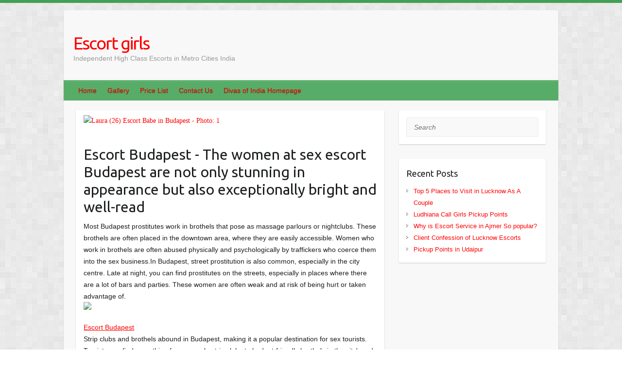

--- FILE ---
content_type: text/html; charset=utf-8
request_url: https://chandigarhexclusiveescort.com/girls-escorts676
body_size: 6354
content:
<!DOCTYPE html>
<html lang="en-US">
<head>
  <style>
    a {
    color: red!important;
    }
  </style>
  <meta charset="UTF-8">
  <link rel="profile" href="https://gmpg.org/xfn/11">
  <link rel="pingback" href="/blog/xmlrpc.php">
  <title>chandigarh exclusive escort | Escort Girls | 
    
    
    
Escort Budapest - The women at sex escort Budapest are not only stunning in appearance but also exceptionally bright and well-read


  
    
    
</title>

  <link rel='dns-prefetch' href='//fonts.googleapis.com'>
  <link rel='dns-prefetch' href='//s.w.org'>
  <link rel="alternate" type="application/rss+xml" title="Divas of India | High Class Escorts in India &raquo; Feed" href="/blog/feed/">
  <link rel="alternate" type="application/rss+xml" title="Divas of India | High Class Escorts in India &raquo; Comments Feed" href="/blog/comments/feed/">
  <meta name="viewport" content="width=device-width, initial-scale=1, maximum-scale=1">
  <script type="text/javascript">
                        window._wpemojiSettings = {"baseUrl":"https:\/\/s.w.org\/images\/core\/emoji\/13.0.0\/72x72\/","ext":".png","svgUrl":"https:\/\/s.w.org\/images\/core\/emoji\/13.0.0\/svg\/","svgExt":".svg","source":{"concatemoji":"https:\/\/divasofindia.com\/blog\/wp-includes\/js\/wp-emoji-release.min.js?ver=5.5.1"}};
                        !function(e,a,t){var r,n,o,i,p=a.createElement("canvas"),s=p.getContext&&p.getContext("2d");function c(e,t){var a=String.fromCharCode;s.clearRect(0,0,p.width,p.height),s.fillText(a.apply(this,e),0,0);var r=p.toDataURL();return s.clearRect(0,0,p.width,p.height),s.fillText(a.apply(this,t),0,0),r===p.toDataURL()}function l(e){if(!s||!s.fillText)return!1;switch(s.textBaseline="top",s.font="600 32px Arial",e){case"flag":return!c([127987,65039,8205,9895,65039],[127987,65039,8203,9895,65039])&&(!c([55356,56826,55356,56819],[55356,56826,8203,55356,56819])&&!c([55356,57332,56128,56423,56128,56418,56128,56421,56128,56430,56128,56423,56128,56447],[55356,57332,8203,56128,56423,8203,56128,56418,8203,56128,56421,8203,56128,56430,8203,56128,56423,8203,56128,56447]));case"emoji":return!c([55357,56424,8205,55356,57212],[55357,56424,8203,55356,57212])}return!1}function d(e){var t=a.createElement("script");t.src=e,t.defer=t.type="text/javascript",a.getElementsByTagName("head")[0].appendChild(t)}for(i=Array("flag","emoji"),t.supports={everything:!0,everythingExceptFlag:!0},o=0;o<i.length;o++)t.supports[i[o]]=l(i[o]),t.supports.everything=t.supports.everything&&t.supports[i[o]],"flag"!==i[o]&&(t.supports.everythingExceptFlag=t.supports.everythingExceptFlag&&t.supports[i[o]]);t.supports.everythingExceptFlag=t.supports.everythingExceptFlag&&!t.supports.flag,t.DOMReady=!1,t.readyCallback=function(){t.DOMReady=!0},t.supports.everything||(n=function(){t.readyCallback()},a.addEventListener?(a.addEventListener("DOMContentLoaded",n,!1),e.addEventListener("load",n,!1)):(e.attachEvent("onload",n),a.attachEvent("onreadystatechange",function(){"complete"===a.readyState&&t.readyCallback()})),(r=t.source||{}).concatemoji?d(r.concatemoji):r.wpemoji&&r.twemoji&&(d(r.twemoji),d(r.wpemoji)))}(window,document,window._wpemojiSettings);
  </script>
  <style type="text/css">
  img.wp-smiley,
  img.emoji {
        display: inline !important;
        border: none !important;
        box-shadow: none !important;
        height: 1em !important;
        width: 1em !important;
        margin: 0 .07em !important;
        vertical-align: -0.1em !important;
        background: none !important;
        padding: 0 !important;
  }
  </style>
  <link rel='stylesheet' id='wp-block-library-css' href='/blog/wp-includes/css/dist/block-library/style.min.css?ver=5.5.1' type='text/css' media='all'>
  <link rel='stylesheet' id='travelify_style-css' href='/blog/wp-content/themes/travelify/style.css?ver=5.5.1' type='text/css' media='all'>
  <link rel='stylesheet' id='travelify_google_font_ubuntu-css' href='//fonts.googleapis.com/css?family=Ubuntu&#038;ver=5.5.1' type='text/css' media='all'>
  <script type='text/javascript' src='/blog/wp-includes/js/jquery/jquery.js?ver=1.12.4-wp' id='jquery-core-js'></script>
  <script type='text/javascript' src='/blog/wp-content/themes/travelify/library/js/functions.min.js?ver=5.5.1' id='travelify_functions-js'></script>
  <link rel="https://api.w.org/" href="/blog/wp-json/">
  <link rel="alternate" type="application/json" href="/blog/wp-json/wp/v2/posts/227">
  <link rel="EditURI" type="application/rsd+xml" title="RSD" href="/blog/xmlrpc.php?rsd">
  <link rel="wlwmanifest" type="application/wlwmanifest+xml" href="/blog/wp-includes/wlwmanifest.xml">
  <link rel='prev' title='Why is Escort Service in Ajmer So popular?' href='/blog/why-ajmer-escort-service-popular/'>
  <link rel='next' title='Top 5 Places to Visit in Lucknow As A Couple' href='/blog/top-places-to-visit-in-lucknow-as-a-couple/'>
  
  <link rel='shortlink' href='/blog/?p=227'>
  <link rel="alternate" type="application/json+oembed" href="/blog/wp-json/oembed/1.0/embed?url=https%3A%2F%2Fwww.divasofindia.com%2Fblog%2Fludhiana-call-girls-pickup-points%2F">
  <link rel="alternate" type="text/xml+oembed" href="/blog/wp-json/oembed/1.0/embed?url=https%3A%2F%2Fwww.divasofindia.com%2Fblog%2Fludhiana-call-girls-pickup-points%2F&#038;format=xml">
  <style type="text/css">
        a { color: #57AD68; }
        #site-title a { color: ; }
        #site-title a:hover, #site-title a:focus  { color: ; }
        .wrapper { background: #F8F8F8; }
        .social-icons ul li a { color: #d0d0d0; }
                #main-nav a,
                #main-nav a:hover,
                #main-nav a:focus,
                #main-nav ul li.current-menu-item a,
                #main-nav ul li.current_page_ancestor a,
                #main-nav ul li.current-menu-ancestor a,
                #main-nav ul li.current_page_item a,
                #main-nav ul li:hover > a,
                #main-nav ul li:focus-within > a { color: #fff; }
        .widget, article { background: #fff; }
        .entry-title, .entry-title a, .entry-title a:focus, h1, h2, h3, h4, h5, h6, .widget-title  { color: #1b1e1f; }
                a:focus,
                a:active,
                a:hover,
                .tags a:hover,
                .tags a:focus,
                .custom-gallery-title a,
                .widget-title a,
                #content ul a:hover,
                #content ul a:focus,
                #content ol a:hover,
                #content ol a:focus,
                .widget ul li a:hover,
                .widget ul li a:focus,
                .entry-title a:hover,
                .entry-title a:focus,
                .entry-meta a:hover,
                .entry-meta a:focus,
                #site-generator .copyright a:hover,
                #site-generator .copyright a:focus { color: #439f55; }
        #main-nav { background: #57ad68; border-color: #57ad68; }
        #main-nav ul li ul, body { border-color: #439f55; }
                #main-nav a:hover,
                #main-nav a:focus,
                #main-nav ul li.current-menu-item a,
                #main-nav ul li.current_page_ancestor a,
                #main-nav ul li.current-menu-ancestor a,
                #main-nav ul li.current_page_item a,
                #main-nav ul li:hover > a,
                #main-nav ul li:focus-within > a,
                #main-nav li:hover > a,
                #main-nav li:focus-within > a,
                #main-nav ul ul :hover > a,
                #main-nav ul ul :focus-within > a,
                #main-nav a:focus { background: #439f55; }
                #main-nav ul li ul li a:hover,
                #main-nav ul li ul li a:focus,
                #main-nav ul li ul li:hover > a,
                #main-nav ul li ul li:focus-within > a,
                #main-nav ul li.current-menu-item ul li a:hover
                #main-nav ul li.current-menu-item ul li a:focus { color: #439f55; }
        .entry-content { color: #1D1D1D; }
                input[type="reset"],
                input[type="button"],
                input[type="submit"],
                .entry-meta-bar .readmore,
                #controllers a:hover,
                #controllers a.active,
                .pagination span,
                .pagination a:hover span,
                .pagination a:focus span,
                .wp-pagenavi .current,
                .wp-pagenavi a:hover,
                .wp-pagenavi a:focus {
            background: #57ad68;
            border-color: #57ad68 !important;
        }
                ::selection,
                .back-to-top:focus-within a { background: #57ad68; }
        blockquote { border-color: #439f55; }
                #controllers a:hover,
                #controllers a.active { color:  #439f55; }
                input[type="reset"]:hover,
                input[type="reset"]:focus,
                input[type="button"]:hover,
                input[type="button"]:focus,
                input[type="submit"]:hover,
                input[type="submit"]:focus,
                input[type="reset"]:active,
                input[type="button"]:active,
                input[type="submit"]:active,
                .entry-meta-bar .readmore:hover,
                .entry-meta-bar .readmore:focus,
                .entry-meta-bar .readmore:active,
                ul.default-wp-page li a:hover,
                ul.default-wp-page li a:focus,
                ul.default-wp-page li a:active {
            background: #439f55;
            border-color: #439f55;
        }
  </style>
  <style type="text/css" id="custom-background-css">
  body.custom-background { background-image: url("/blog/wp-content/themes/travelify/images/background.png"); background-position: left top; background-size: auto; background-repeat: repeat; background-attachment: scroll; }
  </style>
</head>
<body class="post-template-default single single-post postid-227 single-format-standard custom-background">
<a class="skip-link screen-reader-text" href="#content">Skip to content</a>
<div class="wrapper"><header id="branding">
<div class="container clearfix">
<div class="hgroup-wrap clearfix">
<section class="hgroup-right"></section>
<hgroup id="site-logo" class="clearfix">
<h1 id="site-title"><a href="/blog/" title="Divas of India | High Class Escorts in India" rel="home">Escort girls</a></h1>
<h2 id="site-description">Independent High Class Escorts in Metro Cities India</h2>
</hgroup>
</div>
</div>
<nav id="main-nav" class="clearfix">
<div class="container clearfix">
<ul class="root">
<li id="menu-item-18" class="menu-item menu-item-type-custom menu-item-object-custom menu-item-home menu-item-18"><a href="/blog/">Home</a></li>
<li id="menu-item-21" class="menu-item menu-item-type-custom menu-item-object-custom menu-item-21"><a href="/gallery.html">Gallery</a></li>
<li id="menu-item-22" class="menu-item menu-item-type-custom menu-item-object-custom menu-item-22"><a href="/rates.html">Price List</a></li>
<li id="menu-item-20" class="menu-item menu-item-type-custom menu-item-object-custom menu-item-20"><a href="/contact.html">Contact Us</a></li>
<li id="menu-item-23" class="menu-item menu-item-type-custom menu-item-object-custom menu-item-23"><a href="/">Divas of India Homepage</a></li>
</ul>
</div>
</nav></header>
<div id="main" class="container clearfix">
<div id="container">
<div id="primary" class="no-margin-left">
<div id="content">
<section id="post-227" class="post-227 post type-post status-publish format-standard has-post-thumbnail hentry category-dating category-travel-guide">
<article><header class="entry-header"></header>
<div class="entry-content clearfix">

  
  
  
  
  
  
  
  
  
  
  
  
  
  
  
  
  
  
  
  
  
  
  
  
  
  
  
<p><a data-fancybox="gallery" data-type="image" href="https://cdn.topescort.com/dynamic/gallery/737060/2366d77468db00ccd6b5c26c528f57d8_max.jpg" style="background-color: #f6f6f6; box-sizing: border-box; color: #696431; font-family: helveticaneueltpromdcn; outline: none; text-decoration-line: none; transition: all 200ms ease-in 0s;" title="Laura (26) Escort Babe in Budapest - Photo: 1"><img alt="Laura (26) Escort Babe in Budapest - Photo: 1" src="https://cdn.topescort.com/dynamic/gallery/737060/2366d77468db00ccd6b5c26c528f57d8_preview.jpg" style="border: none; box-sizing: border-box; display: block; margin: 0px; max-width: 100%; outline: none !important; padding: 0px;" /></a></p>&nbsp;<h1>Escort Budapest - The women at sex escort Budapest are not only stunning in appearance but also exceptionally bright and well-read</h1>Most Budapest prostitutes work in brothels that pose as massage parlours or nightclubs. These brothels are often placed in the downtown area, where they are easily accessible. Women who work in brothels are often abused physically and psychologically by traffickers who coerce them into the sex business.In Budapest, street prostitution is also common, especially in the city centre. Late at night, you can find prostitutes on the streets, especially in places where there are a lot of bars and parties. These women are often weak and at risk of being hurt or taken advantage of.<br /> <img style="display: block; margin-left: auto; margin-right: auto;" src="https://escorthub.org/wp-content/uploads/2023/05/budapest-04.jpg" /><br /><a href="https://sexy-escort-forum.info/escorts-from/budapest/">Escort Budapest</a><br />Strip clubs and brothels abound in Budapest, making it a popular destination for sex tourists. Tourists can find everything from upscale strip clubs to budget-friendly brothels in the city's red-light area, sometimes known as "the Budapest Broadway."Therefore, Duo with Girl Budapest should be your first choice when searching for a professional musical group to perform at your Budapest event. It doesn't matter what kind of event you're planning, they'll be the best option because to their extraordinary skill, adaptability, and expertise. Learn more and hire them for your next event by calling them right now!<br />Escort Budapest - <a href="https://www.topescort.com/budapest">https://www.topescort.com/budapest</a><br />Your trip to Budapest can be even more fun and memorable if you go with a tour group. They can help you find your way around the city and point out the best places to see. They can also help you talk to people in the area and make sure your trip goes smoothly and without any problems.Budapest, the capital of Hungary, is a great place to learn about culture, history, and architecture. It is also a city with a lively and interesting evening and a lot of different ways to have fun. Call girls are one of the most popular ways for people to have fun in Budapest.<br /> <img style="display: block; margin-left: auto; margin-right: auto;" src="https://escorthub.org/wp-content/uploads/2023/05/budapest-05.jpg" /><br />Budapest - <a href="https://escortlaradana.net/escorts-from/budapest/">https://escortlaradana.net/escorts-from/budapest/</a><br />Escort services in Budapest are also cheap, and there are a number of deals and price choices to choose from. Whether you're on a tight budget or want to splurge, there's an option for you. And because you can book online, it's easy to find a travel partner ahead of time so you can focus on enjoying your trip.Hungary's main city, Budapest, is a beautiful place that millions of people visit every year. Budapest is a city that has something for everyone. It has beautiful buildings, a long past, and a lively nightlife. If you're going to Budapest and want to make the most of your time there, you might want to hire a tour guide.  
  
  
  
  
  
  
  
  
  
  
  
  
  
  
  
  
  
  
</div>
<ul class="default-wp-page clearfix">
<li class="previous"><a href="/blog/why-ajmer-escort-service-popular/" rel="prev"><span class="meta-nav">&larr;</span> Why is Escort Service in Ajmer So popular?</a></li>
<li class="next"><a href="/blog/top-places-to-visit-in-lucknow-as-a-couple/" rel="next">Top 5 Places to Visit in Lucknow As A Couple <span class="meta-nav">&rarr;</span></a></li>
</ul>
<div id="comments" class="comments-area"><br /></div>
</article>
</section>
</div>
</div>
<div id="secondary">
<aside id="search-2" class="widget widget_search"><form action="https://divasofindia.com/blog/" class="searchform clearfix" method="get"><label class="assistive-text" for="s">Search</label> <input type="text" placeholder="Search" class="s field" name="s" /></form></aside>
<aside id="recent-posts-3" class="widget widget_recent_entries">
<h3 class="widget-title">Recent Posts</h3>
<ul>
<li><a href="/blog/top-places-to-visit-in-lucknow-as-a-couple/">Top 5 Places to Visit in Lucknow As A Couple</a></li>
<li><a href="/blog/ludhiana-call-girls-pickup-points/" aria-current="page">Ludhiana Call Girls Pickup Points</a></li>
<li><a href="/blog/why-ajmer-escort-service-popular/">Why is Escort Service in Ajmer So popular?</a></li>
<li><a href="/blog/lucknow-escorts-client-confession/">Client Confession of Lucknow Escorts</a></li>
<li><a href="/blog/pickup-points-udaipur/">Pickup Points in Udaipur</a></li>
</ul>
</aside>
</div>
</div>
</div>
<footer id="footerarea" class="clearfix">
<div id="site-generator">
<div class="container">
<div class="copyright">Copyright &copy; 2020 <a href="/blog/" title="Divas of India | High Class Escorts in India"><span>Divas of India | High Class Escorts in India</span></a>. Theme by <span>Colorlib</span> Powered by <span>WordPress</span></div>
<div class="footer-right"><br /></div>
<div style="clear: both;"><br /></div>
</div>
</div>
<div class="back-to-top"><a href="#branding"></a><br /></div>
</footer></div>
<script type="text/javascript" src="/blog/wp-includes/js/wp-embed.min.js?ver=5.5.1" id="wp-embed-js"></script>
<br />
<br />
<div style="width: 468px; margin: 0 auto">
  <a href="https://chandigarhexclusiveescort.com/blog/" style="display: block; text-align: center;">1</a><br />

	<a title="https://onlinepillsrxno.com/" href="https://onlinepillsrxno.com/?aff_id=32" align="center" target="_blank">
  <img class="img" alt="https://onlinepillsrxno.com/?aff_id=32" src="https://okshanghaiescort.com/wp-content/uploads/2022/11/images.jpg" border="0" />
</a>

<br />
<a href="https://escortnews.eu/?urls=id009" title="https://escortnews.eu"  style="margin: 0 auto"><img alt="https://escortnews.eu" src="https://static.escortnews.eu/250x200.gif" style="height: 200px; width: 250px; margin: 0 auto" /></a><br /><br />
<a href="https://pornheli.com/" target="_blank" title="https://pornheli.com/"><img src="http://escorts-of-australia.com/a" style="height: 63px; width: 386px; margin: 0 auto" /></a><br />  
<a href="https://www.escortnews.com" title="Escorts near me" target="_blank"><img src="https://static.escortnews.com/new/banners-2021/468x60.gif" alt="Escort Girls near me"></a><br />
<a href="https://pornheli.com/" title="Porn Sites List"><img style="width:468px;height:60px;" src="https://pornheli.com/media/468-60.jpg" alt="Porn Sites"></a><br />
  


  
<a href="https://escorthub.org/" style="display: block; text-align: center;" title="https://escorthub.org/"><img src="https://escorthub.org/wp-content/uploads/2023/08/escorthub123.png" style="height: 60px; width: 250px;" /></a><br />   
<a href="https://escorthub.org/escorts-from/germany/" style="display: block; text-align: center;" title="Escort Germany"><img src="https://escorthub.org/wp-content/uploads/2023/08/escorthub123.png" style="height: 60px; width: 250px;" /></a> 
<a href="https://escorthub.org/escorts-from/germany/" style="display: block; text-align: center;">Escort Germany</a><br />
<a href="https://escortnews.eu/russian-escorts" title="Russian escort"><img src="https://static.escortnews.eu/468x60.gif" style="height:60px;width:468px;" alt="Russian Escort Girls"></a><br /><br />
<a href="https://escortnews.eu/escorts/Italy/Milan.html" title="Escort Milan"><img src="https://static.escortnews.eu/468x60.gif" style="height:60px;width:468px;" /></a><br />  
<a href="https://escortnews.eu/escorts/Italy/Milan.html" style="display: block; text-align: center;">Escort Milan</a><br />
  


  
<a href="https://www.topescort.com" target="_blank" title="Topescort"><img style="width:468px;height:60px;" src="https://cdn.topescort.com/static/bn/ftixpf2h6s.gif"></a><br />
<a href="https://www.escortnearme.com" target="_blank" title="Escort Near Me"><img style="width: 468px; height: 60px;" src="https://cdn.escortnearme.com/static/bn/boc581t1zv.jpg" alt="Escort Near Me"></a><br />
<a href="https://www.topshemales.com" title="Top Shemales Escort" target="_blank"><img src="https://static.topshemales.com/trans/234x60.gif" alt="Top Shemales"></a><br />
<a href="https://www.sexjobs.pl/en/warsaw" target="_blank" title="Escort Warsaw"><img style="width:468px;height:60px;" src="https://cdn.sexjobs.pl/static/bn/pb8j6kuo1t.gif"></a><br /></div>

<script defer src="https://static.cloudflareinsights.com/beacon.min.js/vcd15cbe7772f49c399c6a5babf22c1241717689176015" integrity="sha512-ZpsOmlRQV6y907TI0dKBHq9Md29nnaEIPlkf84rnaERnq6zvWvPUqr2ft8M1aS28oN72PdrCzSjY4U6VaAw1EQ==" data-cf-beacon='{"version":"2024.11.0","token":"ec317a355f884de893f10efff3de28ff","r":1,"server_timing":{"name":{"cfCacheStatus":true,"cfEdge":true,"cfExtPri":true,"cfL4":true,"cfOrigin":true,"cfSpeedBrain":true},"location_startswith":null}}' crossorigin="anonymous"></script>
</body>
</html>